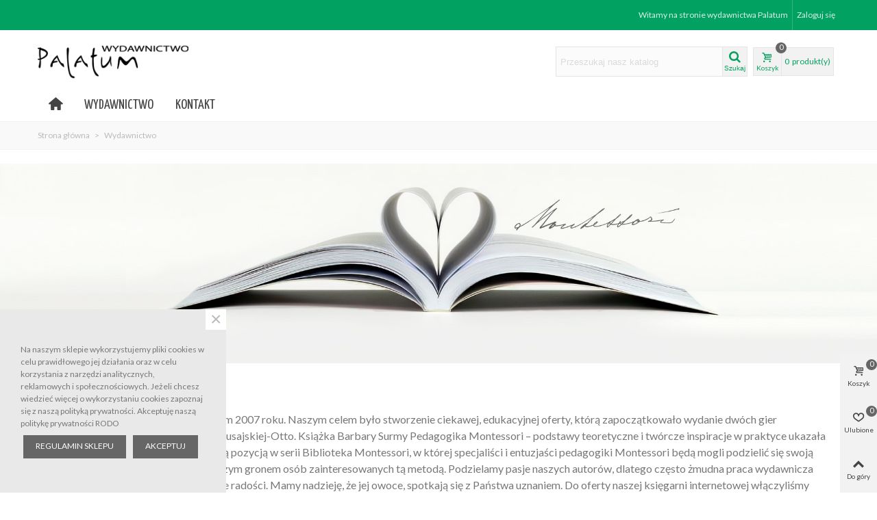

--- FILE ---
content_type: text/html; charset=utf-8
request_url: https://www.palatum.pl/palatum.pl/content/12-wydawnictwo
body_size: 12336
content:
<!doctype html>
<html lang="pl">

  <head>
	
	  
  <meta charset="utf-8">


  <meta http-equiv="x-ua-compatible" content="ie=edge">



  <title>Wydawnictwo</title>
  <meta name="description" content="">
  <meta name="keywords" content="">
      <meta name="robots" content="noindex">
      
                      <link rel="alternate" href="https://www.palatum.pl/palatum.pl/content/12-wydawnictwo" hreflang="pl">
            
  

<!--st begin -->

    <meta name="viewport" content="width=device-width, minimum-scale=0.25, maximum-scale=1.6, initial-scale=1.0" />

<!--st end -->

  <link rel="icon" type="image/vnd.microsoft.icon" href="/palatum.pl/img/favicon.ico?1605276070">
  <link rel="shortcut icon" type="image/x-icon" href="/palatum.pl/img/favicon.ico?1605276070">
  <!--st begin -->
              
<!--st end -->

    <link rel="stylesheet" href="https://www.palatum.pl/palatum.pl/themes/transformer/assets/css/theme.css" media="all">
  <link rel="stylesheet" href="https://fonts.googleapis.com/css?family=Lato|Yanone+Kaffeesatz|Vollkorn:regular" media="all">
  <link rel="stylesheet" href="https://www.palatum.pl/palatum.pl/themes/transformer/assets/css/responsive.css" media="all">
  <link rel="stylesheet" href="https://www.palatum.pl/palatum.pl/themes/transformer/assets/css/responsive-lg.css" media="all">
  <link rel="stylesheet" href="https://www.palatum.pl/palatum.pl/themes/transformer/assets/css/responsive-xl.css" media="all">
  <link rel="stylesheet" href="https://www.palatum.pl/palatum.pl/themes/transformer/assets/css/responsive-xl-max.css" media="all">
  <link rel="stylesheet" href="https://www.palatum.pl/palatum.pl/modules/stthemeeditor/views/css/animate.min.css" media="all">
  <link rel="stylesheet" href="https://www.palatum.pl/palatum.pl/modules/sthoverimage/views/css/style.css" media="all">
  <link rel="stylesheet" href="https://www.palatum.pl/palatum.pl/modules/stinstagram/views/css/stinstagram.css" media="all">
  <link rel="stylesheet" href="https://www.palatum.pl/palatum.pl/js/jquery/ui/themes/base/minified/jquery-ui.min.css" media="all">
  <link rel="stylesheet" href="https://www.palatum.pl/palatum.pl/js/jquery/ui/themes/base/minified/jquery.ui.theme.min.css" media="all">
  <link rel="stylesheet" href="https://www.palatum.pl/palatum.pl/js/jquery/plugins/fancybox/jquery.fancybox.css" media="all">
  <link rel="stylesheet" href="https://www.palatum.pl/palatum.pl/themes/transformer/assets/css/custom.css" media="all">



    <link href="https://www.palatum.pl/palatum.pl/modules/stthemeeditor/views/css/customer-s1.css?4925" rel="stylesheet" media="all" />
  


  

  <script type="text/javascript">
        var addtocart_animation = 0;
        var cart_ajax = true;
        var click_on_header_cart = 0;
        var hover_display_cp = 1;
        var prestashop = {"cart":{"products":[],"totals":{"total":{"type":"total","label":"Razem","amount":0,"value":"0,00\u00a0z\u0142"},"total_including_tax":{"type":"total","label":"Suma (brutto)","amount":0,"value":"0,00\u00a0z\u0142"},"total_excluding_tax":{"type":"total","label":"Suma (netto)","amount":0,"value":"0,00\u00a0z\u0142"}},"subtotals":{"products":{"type":"products","label":"Produkty","amount":0,"value":"0,00\u00a0z\u0142"},"discounts":null,"shipping":{"type":"shipping","label":"Wysy\u0142ka","amount":0,"value":"Za darmo!"},"tax":null},"products_count":0,"summary_string":"0 sztuk","vouchers":{"allowed":0,"added":[]},"discounts":[],"minimalPurchase":0,"minimalPurchaseRequired":""},"currency":{"name":"Z\u0142oty polski","iso_code":"PLN","iso_code_num":"985","sign":"z\u0142"},"customer":{"lastname":null,"firstname":null,"email":null,"birthday":null,"newsletter":null,"newsletter_date_add":null,"optin":null,"website":null,"company":null,"siret":null,"ape":null,"is_logged":false,"gender":{"type":null,"name":null},"addresses":[]},"language":{"name":"Polski (Polish)","iso_code":"pl","locale":"pl-PL","language_code":"pl","is_rtl":"0","date_format_lite":"Y-m-d","date_format_full":"Y-m-d H:i:s","id":1},"page":{"title":"","canonical":null,"meta":{"title":"Wydawnictwo","description":"","keywords":"","robots":"noindex"},"page_name":"cms","body_classes":{"lang-pl":true,"lang-rtl":false,"country-PL":true,"currency-PLN":true,"layout-full-width":true,"page-cms":true,"tax-display-enabled":true,"cms-id-12":true},"admin_notifications":[]},"shop":{"name":"Wydawnictwo Palatum","logo":"\/palatum.pl\/img\/palatum-logo-1605276070.jpg","stores_icon":"\/palatum.pl\/img\/logo_stores.png","favicon":"\/palatum.pl\/img\/favicon.ico"},"urls":{"base_url":"https:\/\/www.palatum.pl\/palatum.pl\/","current_url":"https:\/\/www.palatum.pl\/palatum.pl\/content\/12-wydawnictwo","shop_domain_url":"https:\/\/www.palatum.pl","img_ps_url":"https:\/\/www.palatum.pl\/palatum.pl\/img\/","img_cat_url":"https:\/\/www.palatum.pl\/palatum.pl\/img\/c\/","img_lang_url":"https:\/\/www.palatum.pl\/palatum.pl\/img\/l\/","img_prod_url":"https:\/\/www.palatum.pl\/palatum.pl\/img\/p\/","img_manu_url":"https:\/\/www.palatum.pl\/palatum.pl\/img\/m\/","img_sup_url":"https:\/\/www.palatum.pl\/palatum.pl\/img\/su\/","img_ship_url":"https:\/\/www.palatum.pl\/palatum.pl\/img\/s\/","img_store_url":"https:\/\/www.palatum.pl\/palatum.pl\/img\/st\/","img_col_url":"https:\/\/www.palatum.pl\/palatum.pl\/img\/co\/","img_url":"https:\/\/www.palatum.pl\/palatum.pl\/themes\/transformer\/assets\/img\/","css_url":"https:\/\/www.palatum.pl\/palatum.pl\/themes\/transformer\/assets\/css\/","js_url":"https:\/\/www.palatum.pl\/palatum.pl\/themes\/transformer\/assets\/js\/","pic_url":"https:\/\/www.palatum.pl\/palatum.pl\/upload\/","pages":{"address":"https:\/\/www.palatum.pl\/palatum.pl\/adres","addresses":"https:\/\/www.palatum.pl\/palatum.pl\/adresy","authentication":"https:\/\/www.palatum.pl\/palatum.pl\/logowanie","cart":"https:\/\/www.palatum.pl\/palatum.pl\/koszyk","category":"https:\/\/www.palatum.pl\/palatum.pl\/index.php?controller=category","cms":"https:\/\/www.palatum.pl\/palatum.pl\/index.php?controller=cms","contact":"https:\/\/www.palatum.pl\/palatum.pl\/kontakt","discount":"https:\/\/www.palatum.pl\/palatum.pl\/rabaty","guest_tracking":"https:\/\/www.palatum.pl\/palatum.pl\/sledzenie-zamowien-gosci","history":"https:\/\/www.palatum.pl\/palatum.pl\/historia-zamowien","identity":"https:\/\/www.palatum.pl\/palatum.pl\/dane-osobiste","index":"https:\/\/www.palatum.pl\/palatum.pl\/","my_account":"https:\/\/www.palatum.pl\/palatum.pl\/moje-konto","order_confirmation":"https:\/\/www.palatum.pl\/palatum.pl\/potwierdzenie-zamowienia","order_detail":"https:\/\/www.palatum.pl\/palatum.pl\/index.php?controller=order-detail","order_follow":"https:\/\/www.palatum.pl\/palatum.pl\/sledzenie-zamowienia","order":"https:\/\/www.palatum.pl\/palatum.pl\/zam\u00f3wienie","order_return":"https:\/\/www.palatum.pl\/palatum.pl\/index.php?controller=order-return","order_slip":"https:\/\/www.palatum.pl\/palatum.pl\/potwierdzenie-zwrotu","pagenotfound":"https:\/\/www.palatum.pl\/palatum.pl\/nie-znaleziono-strony","password":"https:\/\/www.palatum.pl\/palatum.pl\/odzyskiwanie-hasla","pdf_invoice":"https:\/\/www.palatum.pl\/palatum.pl\/index.php?controller=pdf-invoice","pdf_order_return":"https:\/\/www.palatum.pl\/palatum.pl\/index.php?controller=pdf-order-return","pdf_order_slip":"https:\/\/www.palatum.pl\/palatum.pl\/index.php?controller=pdf-order-slip","prices_drop":"https:\/\/www.palatum.pl\/palatum.pl\/promocje","product":"https:\/\/www.palatum.pl\/palatum.pl\/index.php?controller=product","search":"https:\/\/www.palatum.pl\/palatum.pl\/szukaj","sitemap":"https:\/\/www.palatum.pl\/palatum.pl\/Mapa strony","stores":"https:\/\/www.palatum.pl\/palatum.pl\/nasze-sklepy","supplier":"https:\/\/www.palatum.pl\/palatum.pl\/dostawcy","register":"https:\/\/www.palatum.pl\/palatum.pl\/logowanie?create_account=1","order_login":"https:\/\/www.palatum.pl\/palatum.pl\/zam\u00f3wienie?login=1"},"alternative_langs":{"pl":"https:\/\/www.palatum.pl\/palatum.pl\/content\/12-wydawnictwo"},"theme_assets":"\/palatum.pl\/themes\/transformer\/assets\/","actions":{"logout":"https:\/\/www.palatum.pl\/palatum.pl\/?mylogout="},"no_picture_image":{"bySize":{"cart_default":{"url":"https:\/\/www.palatum.pl\/palatum.pl\/img\/p\/pl-default-cart_default.jpg","width":70,"height":80},"small_default":{"url":"https:\/\/www.palatum.pl\/palatum.pl\/img\/p\/pl-default-small_default.jpg","width":105,"height":120},"cart_default_2x":{"url":"https:\/\/www.palatum.pl\/palatum.pl\/img\/p\/pl-default-cart_default_2x.jpg","width":140,"height":160},"small_default_2x":{"url":"https:\/\/www.palatum.pl\/palatum.pl\/img\/p\/pl-default-small_default_2x.jpg","width":210,"height":240},"home_default":{"url":"https:\/\/www.palatum.pl\/palatum.pl\/img\/p\/pl-default-home_default.jpg","width":280,"height":320},"medium_default":{"url":"https:\/\/www.palatum.pl\/palatum.pl\/img\/p\/pl-default-medium_default.jpg","width":370,"height":423},"home_default_2x":{"url":"https:\/\/www.palatum.pl\/palatum.pl\/img\/p\/pl-default-home_default_2x.jpg","width":560,"height":640},"large_default":{"url":"https:\/\/www.palatum.pl\/palatum.pl\/img\/p\/pl-default-large_default.jpg","width":700,"height":800},"medium_default_2x":{"url":"https:\/\/www.palatum.pl\/palatum.pl\/img\/p\/pl-default-medium_default_2x.jpg","width":740,"height":846},"superlarge_default":{"url":"https:\/\/www.palatum.pl\/palatum.pl\/img\/p\/pl-default-superlarge_default.jpg","width":1200,"height":1372},"superlarge_default_2x":{"url":"https:\/\/www.palatum.pl\/palatum.pl\/img\/p\/pl-default-superlarge_default_2x.jpg","width":1200,"height":1372},"large_default_2x":{"url":"https:\/\/www.palatum.pl\/palatum.pl\/img\/p\/pl-default-large_default_2x.jpg","width":1200,"height":1372}},"small":{"url":"https:\/\/www.palatum.pl\/palatum.pl\/img\/p\/pl-default-cart_default.jpg","width":70,"height":80},"medium":{"url":"https:\/\/www.palatum.pl\/palatum.pl\/img\/p\/pl-default-home_default_2x.jpg","width":560,"height":640},"large":{"url":"https:\/\/www.palatum.pl\/palatum.pl\/img\/p\/pl-default-large_default_2x.jpg","width":1200,"height":1372},"legend":""}},"configuration":{"display_taxes_label":true,"display_prices_tax_incl":true,"is_catalog":false,"show_prices":true,"opt_in":{"partner":false},"quantity_discount":{"type":"discount","label":"Rabat"},"voucher_enabled":0,"return_enabled":0},"field_required":[],"breadcrumb":{"links":[{"title":"Strona g\u0142\u00f3wna","url":"https:\/\/www.palatum.pl\/palatum.pl\/"},{"title":"Wydawnictwo","url":"https:\/\/www.palatum.pl\/palatum.pl\/content\/12-wydawnictwo"}],"count":2},"link":{"protocol_link":"https:\/\/","protocol_content":"https:\/\/"},"time":1769253974,"static_token":"7ca8c4b43ccee97c299f394ced7e2070","token":"f1e99839833bdaa18e9a04e3e4c00a01"};
        var quick_search_as = true;
        var quick_search_as_min = 1;
        var quick_search_as_size = 6;
        var st_maximum_already_message = "Masz ju\u017c maksymaln\u0105 dost\u0119pn\u0105 ilo\u015b\u0107 tego produktu.";
        var st_myloved_url = "https:\/\/www.palatum.pl\/palatum.pl\/module\/stlovedproduct\/myloved";
        var st_refresh_url = "\/\/www.palatum.pl\/palatum.pl\/module\/stshoppingcart\/ajax";
        var stblogcomments_moderate = 1;
        var stlove_bos = [];
        var stlove_pros = [];
        var stmywishlist_url = "https:\/\/www.palatum.pl\/palatum.pl\/module\/stwishlist\/mywishlist";
        var sttheme = {"cookie_domain":"www.palatum.pl","cookie_path":"\/palatum.pl\/","drop_down":0,"is_rtl":0,"is_mobile_device":false,"gallery_image_type":"medium_default","thumb_image_type":"cart_default","responsive":"1","responsive_max":"1","product_view_swither":"1","infinite_scroll":"0","cate_pro_lazy":"1","sticky_column":"","filter_position":"","sticky_option":"3","product_thumbnails":"0","enable_zoom":"2","enable_thickbox":"1","retina":"0","sticky_mobile_header":"2","sticky_mobile_header_height":"0","use_mobile_header":"1","pro_image_column_md":"4","submemus_animation":0,"pro_quantity_input":"2","popup_vertical_fit":"0","pro_tm_slider":"0","pro_tm_slider_cate":"0","buy_now":"0","lazyload_main_gallery":"0","product_views":"0"};
        var stwish_pros = [];
      </script>

<!--st end -->

  <!-- emarketing start -->



<!-- emarketing end --><style>#st_header .search_widget_block{width:280px;}#st_header .search_widget_text, #st_header .search_widget_btn{height:42px;}#st_header .search_widget_btn{line-height:40px;}#st_header .search_widget_text{background:#FBFBFB;}#st_header .search_widget_form_inner.input-group-with-border{border-color:#E5E5E5;}#st_header .search_widget_btn.btn{border-color:#E5E5E5;}#st_header .search_widget_btn{color:#06a161;}#st_header .search_widget_btn:hover{color:#ffffff;}#st_header .search_widget_btn{background:#f2f2f2;}#st_header .search_widget_btn:hover{background:#06a161;}</style>
<style>.top_bar_item .cart_icon_item{height:42px;line-height:40px;}.top_bar_item.shopping_cart_style_0 .ajax_cart_bag{min-width:42px;}.top_bar_item .cart_icon_item{color:#06a161;}.top_bar_item.shopping_cart_style_0:hover .ajax_cart_bag{color:#ffffff;}.top_bar_item.shopping_cart_style_2:hover .cart_icon_item, .top_bar_item.shopping_cart_style_3:hover .cart_icon_item{color:#ffffff;}.top_bar_item .cart_icon_item{background:#f2f2f2;}.top_bar_item.shopping_cart_style_0:hover .ajax_cart_bag{background:#06a161;}.top_bar_item.shopping_cart_style_2:hover .cart_icon_item, .top_bar_item.shopping_cart_style_3:hover .cart_icon_item{background:#06a161;}.top_bar_item.shopping_cart_style_0 .ajax_cart_bag.cart_icon_item{border-color:#e5e5e5;}</style>
<style>#st_swiper_1 .swiper-pagination-bullet-active, #st_swiper_1 .swiper-pagination-progress .swiper-pagination-progressbar{background-color:#ffffff;}#st_swiper_1 .swiper-pagination-st-round .swiper-pagination-bullet.swiper-pagination-bullet-active{background-color:#ffffff;border-color:#ffffff;}#st_swiper_1 .swiper-pagination-st-round .swiper-pagination-bullet.swiper-pagination-bullet-active span{background-color:#ffffff;}</style>
<style>#steasy_column_2{padding-top: 0px;}#steasy_column_2{padding-bottom: 0px;}#steasy_column_4{padding-top: 0px;}#steasy_column_4{padding-bottom: 0px;}#steasy_element_4 .easy_icon_with_text_2_4 .easy_icon{font-size: 14px;}#steasy_element_4 .easy_icon_with_text_2_4 .easy_icon{margin-bottom: 0px;}#steasy_element_4 .easy_icon_with_text_2_4 .easy_header{color: #666666;}#steasy_element_4 .easy_icon_with_text_2_4 .easy_header{font-size: 12px;}#steasy_element_4 .easy_icon_with_text_2_4 .easy_header{padding-bottom: 0px;}#steasy_element_4 .easy_icon_with_text_2_4 .easy_header{font-weight:700;}#steasy_element_4 .easy_icon_with_text_2_4 .easy_text{color: #999999;}#steasy_element_5 .easy_icon_with_text_2_4 .easy_icon{font-size: 14px;}#steasy_element_5 .easy_icon_with_text_2_4 .easy_icon{margin-bottom: 0px;}#steasy_element_5 .easy_icon_with_text_2_4 .easy_header{color: #666666;}#steasy_element_5 .easy_icon_with_text_2_4 .easy_header{font-size: 12px;}#steasy_element_5 .easy_icon_with_text_2_4 .easy_header{padding-bottom: 0px;}#steasy_element_5 .easy_icon_with_text_2_4 .easy_header{font-weight:700;}#steasy_element_5 .easy_icon_with_text_2_4 .easy_text{color: #999999;}#steasy_element_6 .easy_icon_with_text_2_4 .easy_icon{font-size: 14px;}#steasy_element_6 .easy_icon_with_text_2_4 .easy_icon{margin-bottom: 0px;}#steasy_element_6 .easy_icon_with_text_2_4 .easy_header{color: #666666;}#steasy_element_6 .easy_icon_with_text_2_4 .easy_header{font-size: 12px;}#steasy_element_6 .easy_icon_with_text_2_4 .easy_header{padding-bottom: 0px;}#steasy_element_6 .easy_icon_with_text_2_4 .easy_header{font-weight:700;}#steasy_element_6 .easy_icon_with_text_2_4 .easy_text{color: #999999;}#steasy_element_7 .easy_icon_with_text_2_4 .easy_icon{font-size: 14px;}#steasy_element_7 .easy_icon_with_text_2_4 .easy_icon{margin-bottom: 0px;}#steasy_element_7 .easy_icon_with_text_2_4 .easy_header{color: #666666;}#steasy_element_7 .easy_icon_with_text_2_4 .easy_header{font-size: 12px;}#steasy_element_7 .easy_icon_with_text_2_4 .easy_header{padding-bottom: 0px;}#steasy_element_7 .easy_icon_with_text_2_4 .easy_header{font-weight:700;}#steasy_element_7 .easy_icon_with_text_2_4 .easy_text{color: #999999;}#steasy_column_5{padding-top: 0px;}#steasy_column_5{padding-bottom: 0px;}#steasy_column_6{padding-top: 0px;}#steasy_column_6{padding-bottom: 0px;}#steasy_column_6 .stsocial_2_1 li,#steasy_column_6 .stsocial_2_2 li,#steasy_column_6 .stsocial_2_3 li{padding-bottom: 16px;}#steasy_column_6 .stsocial_1_1 li,#steasy_column_6 .stsocial_1_2 li,#steasy_column_6 .stsocial_1_3 li{padding-right: 16px;}#steasy_column_6 .stsocial_list a .social_wrap{font-size: 18px;}#steasy_column_14{padding-top: 0px;}#steasy_column_14{padding-bottom: 0px;}#steasy_column_15{padding-top: 0px;}#steasy_column_15{padding-bottom: 0px;}#steasy_column_16{padding-top: 0px;}#steasy_column_16{padding-bottom: 0px;}#steasy_column_17{padding-top: 0px;}#steasy_column_17{padding-bottom: 0px;}#easycontent_13 {padding-top:100px;}#easycontent_13 {padding-bottom:100px;}</style>
<style>.st_banner_block_1 .st_image_layered_description, a.st_banner_block_1 , .st_banner_block_1 .st_image_layered_description a{color:#ffffff;} .st_banner_block_1 .separater{border-color:#ffffff;}.st_banner_block_2 .st_image_layered_description, a.st_banner_block_2 , .st_banner_block_2 .st_image_layered_description a{color:#ffffff;} .st_banner_block_2 .separater{border-color:#ffffff;}.st_banner_block_3 .st_image_layered_description, a.st_banner_block_3 , .st_banner_block_3 .st_image_layered_description a{color:#ffffff;} .st_banner_block_3 .separater{border-color:#ffffff;}</style>
<style>.stfeaturedslider_container .product_list.grid .product_list_item{padding-left:8px;padding-right:8px;}.stfeaturedslider_container .product_list.grid{margin-left:-8px;margin-right:-8px;}</style>
<style>.sthomenew_container .product_list.grid .product_list_item{padding-left:8px;padding-right:8px;}.sthomenew_container .product_list.grid{margin-left:-8px;margin-right:-8px;}</style>
<style>.blog_content, .blog_short_content{font-size:1.25em;}.page_heading.blog_heading{font-size:1.8333em;}.block_blog .s_title_block{font-size: 16px;}.is_blog .title_style_0 .flex_child,.is_blog .title_style_2 .flex_child,.is_blog .title_style_3 .flex_child{background-image: none;}.products_sldier_swiper .block_blog .pro_outer_box:hover .pro_second_box,.product_list.grid .block_blog .pro_outer_box:hover .pro_second_box{ background-color: #ffffff; }</style>
<style>.countdown_timer.countdown_style_0 div{padding-top:11px;padding-bottom:11px;}.countdown_timer.countdown_style_0 div span{height:22px;line-height:22px;}.countdown_timer.countdown_style_0 div{border-right:none;}.countdown_name{display:none;}</style>
<script>
//<![CDATA[

var s_countdown_all = 0;
var s_countdown_id_products = []; 
var s_countdown_style = 0; 
var s_countdown_lang = new Array();
s_countdown_lang['day'] = "dzień";
s_countdown_lang['days'] = "dni";
s_countdown_lang['hrs'] = "h";
s_countdown_lang['min'] = "min";
s_countdown_lang['sec'] = "sec";

//]]>
</script>
<script>
//<![CDATA[
var ins_follow = "Śledź";
var ins_posts = "Post";
var ins_followers = "Obserwujący";
var ins_following = "Obserwowane";
var stinstagram_view_in_ins = "Zobacz na Instagramie";
var stinstagram_view_larger = "Kliknij, aby powiększyć";
var st_timeago_suffixAgo= "temu";
var st_timeago_suffixFromNow= "od teraz";
var st_timeago_inPast= "od tego momentu";
var st_timeago_seconds= "mniej niż minutę";
var st_timeago_minute= "około minuty";
var st_timeago_minutes= "#d minuty";
var st_timeago_hour= "około godziny";
var st_timeago_hours= "około #d godzin";
var st_timeago_day= "dziennie";
var st_timeago_days= "#d dni";
var st_timeago_month= "około miesiąca";
var st_timeago_months= "#d miesięcy";
var st_timeago_year= "około roku";
var st_timeago_years= "#d lata";
var st_timeago_years= "#d lata";
var ins_previous= "Poprzedni";
var ins_next= "Następny";

var instagram_block_array={'profile':[],'feed':[]};

//]]>
</script><style>.add_to_love.st_added, .add_to_love.st_added:hover{color:#00ff00;}.love_product .btn_text{margin-right:4px;}</style>
<style>#st_notification_1{max-width:330px;}#st_notification_1 {padding-top:50px;padding-bottom:50px;}#st_notification_1 {padding-left:30px;padding-right:30px;}#st_notification_1 {background-image:url(https://www.palatum.pl/palatum.pl/modules/stnotification/views/img/demo1cookiesbg.jpg);background-repeat: no-repeat; background-size: cover; background-position: center top;}#st_notification_1{-webkit-box-shadow: 0px 0px 0px rgba(0,0,0,0.00); -moz-box-shadow: 0px 0px 0px rgba(0,0,0,0.00); box-shadow: 0px 0px 0px rgba(0,0,0,0.00); }</style>
<style> .breadcrumb_spacing{height:20px;} #page_banner_container_1 .breadcrumb_nav, #page_banner_container_1 .breadcrumb_nav a{color: #bbbbbb;} #page_banner_container_1 .style_content, #page_banner_container_1 .style_content a{color: #bbbbbb;} #page_banner_container_1 .breadcrumb_nav a{color: #bbbbbb;} #page_banner_container_1 .style_content a{color: #bbbbbb;} #page_banner_container_1 .breadcrumb_nav a:hover{color: #06a161;} #page_banner_container_1 .style_content a:hover{color: #06a161;} #page_banner_container_1 {background-color: #F9F9F9;} #page_banner_container_1 {border-color: #F3F3F3;} #page_banner_container_1 {border-top-width: 1px;} #page_banner_container_1 {border-bottom-width: 1px;} #page_banner_container_1 {padding-top: 11px;} #page_banner_container_1 {padding-bottom: 11px;} #page_banner_container_1 {margin-top:5px;}</style>
<style>#side_products_cart{right: 0; left: auto; border-left-width: 4px;border-right-width: 0;}.is_rtl #side_products_cart{left: 0; right: auto;border-left-width:0;border-right-width: 4px;}#side_products_cart .st-menu-header .close_right_side{left: 4px; right: auto;}.is_rtl #side_products_cart .st-menu-header .close_right_side{left: auto; right: 4px;}#side_loved{right: 0; left: auto; border-left-width: 4px;border-right-width: 0;}.is_rtl #side_loved{left: 0; right: auto;border-left-width:0;border-right-width: 4px;}#side_loved .st-menu-header .close_right_side{left: 4px; right: auto;}.is_rtl #side_loved .st-menu-header .close_right_side{left: auto; right: 4px;}#side_mobile_nav{right: 0; left: auto; border-left-width: 4px;border-right-width: 0;}.is_rtl #side_mobile_nav{left: 0; right: auto;border-left-width:0;border-right-width: 4px;}#side_mobile_nav .st-menu-header .close_right_side{left: 4px; right: auto;}.is_rtl #side_mobile_nav .st-menu-header .close_right_side{left: auto; right: 4px;}#side_stmobilemenu{right: auto; left: 0; border-left-width: 0;border-right-width: 4px;}.is_rtl #side_stmobilemenu{left: auto; right: 0;border-left-width:4px;border-right-width: 0;}#side_stmobilemenu .st-menu-header .close_right_side{left: auto; right: 4px;}.is_rtl #side_stmobilemenu .st-menu-header .close_right_side{left: 4px; right: auto;}#rightbar{-webkit-flex-grow: 3; -moz-flex-grow: 3; flex-grow: 3; -ms-flex-positive: 3;}#leftbar{-webkit-flex-grow: 0; -moz-flex-grow: 0; flex-grow: 0; -ms-flex-positive: 0;}#rightbar{top:auto; bottom:0%;}#leftbar{top:auto; bottom:0%;}</style>
<style>.st_sticker_1{color:#ffffff;}.st_sticker_1{background:rgba(6,161,97,1);}.st_sticker_1{background:rgba(6,161,97,1);}.pro_first_box .st_sticker_1.flag_1:before, .pro_first_box .st_sticker_1.flag_2:before{border-top-color:#06a161;border-bottom-color:#06a161;}.st_sticker_1{border-width:0px;}.st_sticker_1{height:20px;line-height:20px;}.pro_first_box .st_sticker_1.flag_1:before, .pro_first_box .st_sticker_1.flag_2:before{height:20px;width:10px;border-width:10px;}.pro_first_box .st_sticker_1.flag_1:before, .pro_first_box .st_sticker_1.flag_2:before{top:-0px;}.pro_first_box .st_sticker_1.flag_1:before{right:-10px;}.pro_first_box .st_sticker_1.flag_2:before{left:-10px;}.st_sticker_1{font-weight:normal;}.st_sticker_1{left:0px;}.st_sticker_1{top:20px;}.st_sticker_2{color:#ffffff;}.st_sticker_2{background:rgba(255,138,0,1);}.st_sticker_2{background:rgba(255,138,0,1);}.pro_first_box .st_sticker_2.flag_1:before, .pro_first_box .st_sticker_2.flag_2:before{border-top-color:#FF8A00;border-bottom-color:#FF8A00;}.st_sticker_2{border-width:0px;}.st_sticker_2{height:20px;line-height:20px;}.pro_first_box .st_sticker_2.flag_1:before, .pro_first_box .st_sticker_2.flag_2:before{height:20px;width:10px;border-width:10px;}.pro_first_box .st_sticker_2.flag_1:before, .pro_first_box .st_sticker_2.flag_2:before{top:-0px;}.pro_first_box .st_sticker_2.flag_1:before{right:-10px;}.pro_first_box .st_sticker_2.flag_2:before{left:-10px;}.st_sticker_2{right:0px;}.st_sticker_2{top:20px;}.st_sticker_4{border-color:#999999;}.st_sticker_4{border-width:2px;}.pro_first_box .st_sticker_4.flag_1:before, .pro_first_box .st_sticker_4.flag_2:before{top:-2px;}.pro_first_box .st_sticker_4.flag_1:before{right:-13px;}.pro_first_box .st_sticker_4.flag_2:before{left:-13px;}</style>


	
  </head>
  <body id="cms" class="cms lang-pl country-pl currency-pln layout-full-width page-cms tax-display-enabled cms-id-12   lang_pl  dropdown_menu_event_0 
   desktop_device  slide_lr_column     	 hide-left-column hide-right-column 
  ">	
      
    
	<div id="st-container" class="st-container st-effect-0">
	  <div class="st-pusher">
		<div class="st-content"><!-- this is the wrapper for the content -->
		  <div class="st-content-inner">
	<!-- off-canvas-end -->

	<main id="body_wrapper">
	  	  
			  
	  <div class="header-container  ">
	  <header id="st_header" class="animated fast">
		
		  
    

  <section id="mobile_bar" class="animated fast">
    <div class="container">
      <div id="mobile_bar_top" class="flex_container">
                  <div id="mobile_bar_left">
            <div class="flex_container">
            	                	<a id="rightbar_4"  href="javascript:;" class="mobile_bar_tri  menu_mobile_bar_tri mobile_bar_item  " data-name="side_stmobilemenu" data-direction="open_bar_left" rel="nofollow" title="Menu">
	    <i class="fto-menu fs_xl"></i>
	    <span class="mobile_bar_tri_text">Menu</span>
	</a>

            </div>
          </div>
          <div id="mobile_bar_center" class="flex_child">
            <div class="flex_container  flex_center ">            	                            <a class="mobile_logo" href="https://www.palatum.pl/palatum.pl/" title="Wydawnictwo Palatum">
              <img class="logo" src="https://www.palatum.pl/palatum.pl/upload//stthemeeditor/5fd8b6a7d10cb54d1b23e2002959e756.png"  alt="Wydawnictwo Palatum" width="250" height="59"/>
            </a>
        
              	              
            </div>
          </div>
          <div id="mobile_bar_right">
            <div class="flex_container">	<a id="rightbar_5"  href="javascript:;" class="mobile_bar_tri  customer_mobile_bar_tri mobile_bar_item " data-name="side_mobile_nav" data-direction="open_bar_right" href="javascript:;" rel="nofollow" title="Ustawienia">
	    <i class="fto-ellipsis fs_xl"></i>
	    <span class="mobile_bar_tri_text">Ustawienia</span>
	</a>
</div>
          </div>
      </div>
      <div id="mobile_bar_bottom" class="flex_container">
        
      </div>
    </div>
  </section>


            <div id="top_bar" class="nav_bar horizontal-s-fullheight " >
      <div class="wide_container">
        <div id="top_bar_container" class="container">
          <div id="top_bar_row" class="flex_container">
            <nav id="nav_left" class="flex_float_left"><div class="flex_box"></div></nav>
            <nav id="nav_center" class="flex_float_center"><div class="flex_box"></div></nav>
            <nav id="nav_right" class="flex_float_right"><div class="flex_box">		<span class="welcome top_bar_item  hidden_extra_small "><span class="header_item">Witamy na stronie wydawnictwa Palatum</span></span>				<a class="login top_bar_item" href="https://www.palatum.pl/palatum.pl/moje-konto" rel="nofollow" title="Zaloguj się do konta klienta"><span class="header_item"><span class="header_v_align_m">Zaloguj się</span></span></a>
		<!-- Block stlinkgroups top module -->
<!-- /Block stlinkgroups top module --></div></nav>
          </div>
        </div>          
      </div>
    </div>
  

  <div id="header_primary" class="">
    <div class="wide_container">
      <div id="header_primary_container" class="container">
        <div id="header_primary_row" class="flex_container  logo_left ">
                                  <div id="header_left" class="">
            <div class="flex_container header_box  flex_left ">
                                        <div class="logo_box">
          <div class="slogan_horizon">
            <a class="shop_logo" href="https://www.palatum.pl/palatum.pl/" title="Wydawnictwo Palatum">
                <img class="logo" src="/palatum.pl/img/palatum-logo-1605276070.jpg"  alt="Wydawnictwo Palatum" width="100" height="28"/>
            </a>
                      </div>
                  </div>
        
                                        </div>
          </div>
            <div id="header_center" class="">
              <div class="flex_container header_box  flex_center ">
                                          </div>
            </div>
          <div id="header_right" class="">
            <div id="header_right_top" class="flex_container header_box  flex_right ">
                <div class="search_widget_block search_widget_3">
<div class="search_widget" data-search-controller-url="//www.palatum.pl/palatum.pl/szukaj">
	<form method="get" action="//www.palatum.pl/palatum.pl/szukaj" class="search_widget_form">
		<input type="hidden" name="controller" value="search">
		<div class="search_widget_form_inner input-group round_item js-parent-focus input-group-with-border">
	      <input type="text" class="form-control search_widget_text js-child-focus" name="s" value="" placeholder="Przeszukaj nasz katalog">
	      <span class="input-group-btn">
	        <button class="btn btn-search btn-spin search_widget_btn link_color icon_btn" type="submit"><i class="fto-search-1"></i><span class="icon_text">Szukaj</span></button>
	      </span>
	    </div>

	</form>
	<div class="search_results  search_show_img  search_show_name  search_show_price "></div>
	<a href="javascript:;" title="Więcej produktów." rel="nofollow" class="display_none search_more_products go">Kliknij po więcej produktów.</a>
	<div class="display_none search_no_products">Nie znaleziono produktów.</div>
</div>
</div>
<div class="blockcart dropdown_wrap top_bar_item shopping_cart_style_0 clearfix" data-refresh-url="//www.palatum.pl/palatum.pl/module/stshoppingcart/ajax"><a href="//www.palatum.pl/palatum.pl/koszyk?action=show" title="Zobacz mój koszyk" rel="nofollow" class="st_shopping_cart dropdown_tri header_item " data-name="side_products_cart" data-direction="open_bar_right"><div class="flex_container"><div class="ajax_cart_bag cart_icon_item"><i class="fto-glyph icon_btn"></i><span class="icon_text">Koszyk</span><span class="ajax_cart_quantity amount_circle ">0</span></div><span class="ajax_cart_quantity cart_icon_item">0</span><span class="ajax_cart_product_txt cart_icon_item">produkt(y)</span></div></a><div class="dropdown_list cart_body  no_show_empty "><div class="dropdown_box">      <div class="shoppingcart-list">
              <div class="cart_empty">Twój koszyk jest pusty.</div>
            </div></div></div></div>
            </div>
                      </div>
        </div>
      </div>
    </div>
  </div>
  


                <section id="top_extra" class="main_menu_has_widgets_0">
            <div class="st_mega_menu_container animated fast">
      <div class="container">
        <div id="top_extra_container" class="flex_container ">
            	<nav id="st_mega_menu_wrap" class="">
		<ul class="st_mega_menu clearfix mu_level_0">
								<li id="st_menu_1" class="ml_level_0 m_alignment_0">
			<a id="st_ma_1" href="https://www.palatum.pl/palatum.pl/" class="ma_level_0 ma_icon" title=""><i class="fto-home"></i></a>
					</li>
									<li id="st_menu_6" class="ml_level_0 m_alignment_0">
			<a id="st_ma_6" href="https://www.palatum.pl/palatum.pl/content/12-wydawnictwo" class="ma_level_0" title="Wydawnictwo">wydawnictwo</a>
					</li>
									<li id="st_menu_11" class="ml_level_0 m_alignment_0">
			<a id="st_ma_11" href="https://www.palatum.pl/palatum.pl/kontakt" class="ma_level_0" title="Skontaktuj się z nami">Kontakt</a>
					</li>
			</ul>	</nav>
                    </div>
      </div>
      </div>
       
  </section>
  		
	  </header>
	  </div>
	  
		<div id="page_banner_container_1" class="breadcrumb_wrapper " >
  <div class="container"><div class="row">
        <div class="col-12  text-1 ">
                                                    <nav data-depth="2" class="breadcrumb_nav">
            <ul itemscope itemtype="http://schema.org/BreadcrumbList">
                              <li itemprop="itemListElement" itemscope itemtype="http://schema.org/ListItem">
                  <a itemprop="item" href="https://www.palatum.pl/palatum.pl/" class="text_color" title="Strona główna">
                    <span itemprop="name">Strona główna</span>
                  </a>
                  <meta itemprop="position" content="1">
                </li>
                <li class="navigation-pipe">&gt;</li>                              <li itemprop="itemListElement" itemscope itemtype="http://schema.org/ListItem">
                  <a itemprop="item" href="https://www.palatum.pl/palatum.pl/content/12-wydawnictwo" class="text_color" title="Wydawnictwo">
                    <span itemprop="name">Wydawnictwo</span>
                  </a>
                  <meta itemprop="position" content="2">
                </li>
                                          </ul>
          </nav>
                  </div>
  </div></div>
</div>

		<div class="breadcrumb_spacing"></div>	  
	  
		<aside id="notifications">
  <div class="container">
    
    
    
      </div>
</aside>
	  

	  
		  <!-- MODULE st swiper -->
                        <div id="swiper_container_out_1" class="swiper_container_out_1 swiper_wraper_out full_container  block">            <div id="swiper_container_1" class="swiper_container_1 swiper_wraper st_swiper_0  swiper_images_slider   lazy_swiper ">
                <!-- MODULE stswiper -->
            <div id="st_swiper_1" class="st_swiper_1 swiper-container ">
            <div class="swiper-wrapper"> 
                            <div class="swiper-slide" >
    <div id="st_swiper_block_1" class="st_swiper_block_1 st_swiper_block" >
<picture>
<!--[if IE 9]><video style="display: none;"><![endif]-->
            <!--[if IE 9]></video><![endif]-->
<img class="st_swiper_image  swiper-lazy " data-src="https://www.palatum.pl/palatum.pl/upload/stswiper/ksiazka-palatum-montessori.jpg" alt="" width="2000" height="456" />
</picture>
    </div>
</div>                        </div>
            		    		            </div>
        <script type="text/javascript">
//<![CDATA[
        
        if(typeof(swiper_options) ==='undefined')
        var swiper_options = [];
        
        
        swiper_options.push({
            
                                    speed: 400,
            autoplayDisableOnInteraction: false,
            loop: true,
            lazyLoading: true,
                        lazyLoadingOnTransitionStart: true,
            lazyLoadingInPrevNext: true,
            lazyLoadingInPrevNextAmount: 1,
                        grabCursor: false,
            autoHeight : false,
                        
            
            // else template 0,1,2

                        slidesPerView : 1,
            //end transition
            
            // end tempalte
            
            watchSlidesProgress: true,
            watchSlidesVisibility: true,
            onInit: function(swiper){
                
                                                
                //onSlideChanges run first
                if($(swiper.slides).length==$(swiper.slides).filter('.swiper-slide-visible').length)//do this only when the number of items is the same as visible items.
                {
                    var style_content = $(swiper.slides).find('.style_content').addClass('curr_swiper');

                    $.each(style_content, function(){
                        if($(this).data('animate')){
                            if($(this).find('.layered_content').length)
                                $(this).find('.layered_content').addClass('animated '+$(this).data('animate'));
                            else
                                $(this).addClass('animated '+$(this).data('animate'));
                        }
                    });
                }
                else if($(swiper.slides).filter('.swiper-slide-visible').length){
                    var visible_slides = $(swiper.slides).filter('.swiper-slide-visible');
                    $.each(visible_slides, function(){
                        var style_content = $(this).find('.style_content');
                        if(!style_content.hasClass('curr_swiper'))
                        {
                            style_content.addClass('curr_swiper');
                            if(style_content.data('animate')){
                                if(style_content.find('.layered_content').length)
                                    style_content.find('.layered_content').addClass('animated '+style_content.data('animate'));
                                else
                                    style_content.addClass('animated '+style_content.data('animate'));
                            }
                        }
                    });
                }
                
                                
            },
            
                        
            onSlideChangeStart: function(swiper){
                if($(swiper.slides).filter('.swiper-slide-visible').length>0)
                {
                    $.each(swiper.slides, function(){
                        if(!$(this).hasClass('swiper-slide-visible'))
                        {
                            var style_content = $(this).find('.style_content').removeClass('curr_swiper');
                            style_content.removeClass('animated '+style_content.data('animate'));
                            style_content.find('.layered_content').removeClass('animated '+style_content.data('animate'));
                        }
                    });
                }
            },
            onSlideChangeEnd: function(swiper){
                var visible_slides = $(swiper.slides).filter('.swiper-slide-visible');
                $.each(visible_slides, function(){
                    var style_content = $(this).find('.style_content');
                    if(!style_content.hasClass('curr_swiper'))
                    {
                        style_content.addClass('curr_swiper');
                        if(style_content.data('animate')){
                            if(style_content.find('.layered_content').length)
                                style_content.find('.layered_content').addClass('animated '+style_content.data('animate'));
                            else
                                style_content.addClass('animated '+style_content.data('animate'));
                        }
                    }
                });
            },
            
                        st_height: 0,
            st_full_screen: 0,
            inviewwatcher:true,
            id_st: '#st_swiper_1'

        
        });
         
//]]>
</script>    <!--/ MODULE stswiper -->            </div>
            </div>            <!--/ MODULE st swiper -->
		  
		  
	  

	  <section id="wrapper" class="columns-container">
		<div id="columns" class="container">
		  <div class="row">

									
			

			

			
  <div id="center_column" class="single_column col-sm-12">
    

  <section id="main">
        
<h1 class="page_heading">Wydawnictwo</h1>


    
  <section id="content" class="page-content page-cms page-cms-12">
    
      <div class="style_content cms_content"><p><span style="font-size:12pt;">Wydawnictwo Palatum powstało w lutym 2007 roku. Naszym celem było stworzenie ciekawej, edukacyjnej oferty, którą zapoczątkowało wydanie dwóch gier logopedycznych autorstwa Agnieszki Płusajskiej-Otto. Książka Barbary Surmy Pedagogika Montessori – podstawy teoretyczne i twórcze inspiracje w praktyce ukazała się we wrześniu 2008 roku. Jest pierwszą pozycją w serii Biblioteka Montessori, w której specjaliści i entuzjaści pedagogiki Montessori będą mogli podzielić się swoją wiedzą i doświadczeniem z coraz większym gronem osób zainteresowanych tą metodą. Podzielamy pasje naszych autorów, dlatego często żmudna praca wydawnicza sprawia nam ogromną satysfakcję i wiele radości. Mamy nadzieję, że jej owoce, spotkają się z Państwa uznaniem. Do oferty naszej księgarni internetowej włączyliśmy książki wydane przez równie małe jak nasze, Wydawnictwo Fro9. Polecamy te proste i mądre, baśniowo ilustrowane opowieści. Nie tylko dla małych dzieci...</span></p>
<p> </p>
<p> </p>
<p><strong>Wydawnictwo Palatum</strong></p>
<p>Natolin 48 92-701 Łódź</p>
<p>NIP 726-100-72-69</p>
<p>REGON 470910264</p>
<p>Bank: ING Bank Śląski</p>
<p>Numer konta: 74 1050 1461 1000 0092 1212 2932</p>
<p> </p></div>
    

    
      
    

    
      
    
  </section>


    
      <footer class="page-footer">
        
          <!-- Footer content -->
        
      </footer>
    

  </section>


  </div>

		  </div>
		</div>
	  </section>
	  	
    <!-- MODULE st swiper -->
    <!--/ MODULE st swiper --><!-- MODULE st owl carousel -->
    <!--/ MODULE st owl carousel --><!-- MODULE st banner -->
    <!--/ MODULE st banner -->

		  
		  
		  
		
		
		  
<footer id="footer" class="footer-container">
    
	    
    
            <section id="footer-secondary">
		<div class="wide_container">
			<div class="container">
                <div class="row footer_first_level_row">
				            <section id="easycontent_1" class=" easycontent col-lg-3 footer_block block ">
                <div class="title_block">
            <div class="title_block_inner">            O NAS
            </div>            <div class="opener"><i class="fto-plus-2 plus_sign"></i><i class="fto-minus minus_sign"></i></div>
        </div>
            	<div class="style_content footer_block_content   ">
            <div class="easy_brother_block text-1 text-md-0"><p><span>Wydawnictwo Palatum powstało w lutym 2007 roku. </span></p>
<p><span>Naszym celem było stworzenie ciekawej, edukacyjnej oferty, którą zapoczątkowało wydanie dwóch gier logopedycznych autorstwa Agnieszki Płusajskiej-Otto.</span></p></div>                	</div>
    </section>
        <section id="easycontent_5" class=" easycontent col-lg-3 footer_block block ">
                <div class="title_block">
            <div class="title_block_inner">            KONTAKT
            </div>            <div class="opener"><i class="fto-plus-2 plus_sign"></i><i class="fto-minus minus_sign"></i></div>
        </div>
            	<div class="style_content footer_block_content   ">
            <div class="easy_brother_block text-1 text-md-0"><div class="mar_b4">Wydawnictwo Palatum<br /><span>Natolin 48; 92-701 Łódź</span></div>
<div class="mar_b4"></div>
<div class="mar_b4"><span>t: +42 648 40 72</span><br /><span>f: +42 648 47 18</span><br /><span>e: info@palatum.pl</span></div></div>                	</div>
    </section>
    
                </div>
			</div>
        </div>
    </section>
        
    
            <section id="footer-tertiary">
		<div class="wide_container">
			<div class="container">
                <div class="row footer_first_level_row">
                	<section id="multilink_2" class="stlinkgroups_links_footer col-lg-3 footer_block block ">
        <div class="title_block ">
        <div class="title_block_inner">        Wsparcie
        </div>        <div class="opener"><i class="fto-plus-2 plus_sign"></i><i class="fto-minus minus_sign"></i></div>
    </div>
        <ul class="footer_block_content bullet custom_links_list ">
            	<li>
    		
<a href="https://www.palatum.pl/palatum.pl/kontakt" class="dropdown_list_item " title="Skontaktuj się z nami"  >
    Skontaktuj się z nami
</a>
        	</li>
        	<li>
    		
<a href="https://www.palatum.pl/palatum.pl/Mapa strony" class="dropdown_list_item " title="Mapa strony"  >
    Mapa strony
</a>
        	</li>
            </ul>
</section>
<section id="multilink_3" class="stlinkgroups_links_footer col-lg-3 footer_block block ">
        <div class="title_block ">
        <div class="title_block_inner">        Katalog
        </div>        <div class="opener"><i class="fto-plus-2 plus_sign"></i><i class="fto-minus minus_sign"></i></div>
    </div>
        <ul class="footer_block_content bullet custom_links_list ">
            	<li>
    		
<a href="https://www.palatum.pl/palatum.pl/promocje" class="dropdown_list_item " title="Promocje"  >
    Promocje
</a>
        	</li>
        	<li>
    		
<a href="https://www.palatum.pl/palatum.pl/nowe-produkty" class="dropdown_list_item " title="Nowe produkty"  >
    Nowe produkty
</a>
        	</li>
        	<li>
    		
<a href="https://www.palatum.pl/palatum.pl/najczesciej-kupowane" class="dropdown_list_item " title="Bestsellery"  >
    Bestsellery
</a>
        	</li>
            </ul>
</section>
        <section id="easycontent_6" class=" easycontent col-lg-3 footer_block block ">
                <div class="title_block">
            <div class="title_block_inner">            Social Media
            </div>            <div class="opener"><i class="fto-plus-2 plus_sign"></i><i class="fto-minus minus_sign"></i></div>
        </div>
            	<div class="style_content footer_block_content   ">
                        <!-- MODULE st easy content -->
            		<div id="steasy_column_5" class="row ">
        		        	 
                                	            <div id="steasy_column_6" class="col-lg-12 col-sm-12 col-12 steasy_column " >
    					                	<div class="steasy_element_block"><div class="stsocial_block  text-1  ">  
<ul class="clearfix stsocial_1_2 stsocial_list">  
	<li class="">
		<a href="https://www.facebook.com/wydawnictwopalatum" id="stsocial_item_9" rel="nofollow" title=""  target="_blank"  class="flex_box">
			<div class="social_wrap"><i class="fto-facebook"></i></div>
			<div class="social_header flex_child"></div>
		</a>
	</li>
	<li class="">
		<a href="https://www.youtube.com/watch?v=tpfbguCTkXI&amp;feature=youtu.be" id="stsocial_item_10" rel="nofollow" title=""  target="_blank"  class="flex_box">
			<div class="social_wrap"><i class="fto-youtube"></i></div>
			<div class="social_header flex_child"></div>
		</a>
	</li>
</ul>
</div></div>
            			            </div>
	        		</div>
           
         
<!-- MODULE st easy content -->    	</div>
    </section>
    
                </div>
			</div>
        </div>
    </section>
        

                    <div id="footer-bottom" class="">
        <div class="wide_container">
            <div class="container">
                <div class="row">
                    <div class="col-12 col-sm-12 clearfix">      
                    	                        <aside id="footer_bottom_left">
                        	&COPY; 2020 Powered by Presta Shop™. All Rights Reserved
	    					 
    					</aside> 
                    </div>
                </div>
            </div>
        </div>
    </div>
    </footer>		
	  <!-- #page_wrapper -->
	</main>
	<!-- off-canvas-begin -->
			<div id="st-content-inner-after" data-version="1-7-6-8-4-4-1"></div>
		  </div><!-- /st-content-inner -->
		</div><!-- /st-content -->
		<div id="st-pusher-after"></div>
	  </div><!-- /st-pusher -->
	  		
		<div class="st-menu" id="side_search">
	<div class="st-menu-header">
		<h3 class="st-menu-title">Szukaj</h3>
    	<a href="javascript:;" class="close_right_side" title="Zamknij"><i class="fto-angle-double-right side_close_right"></i><i class="fto-angle-double-left side_close_left"></i></a>
	</div>
	<div id="search_block_side" class="pad_10">
		<div class="search_widget_block search_widget_0">
<div class="search_widget" data-search-controller-url="//www.palatum.pl/palatum.pl/szukaj">
	<form method="get" action="//www.palatum.pl/palatum.pl/szukaj" class="search_widget_form">
		<input type="hidden" name="controller" value="search">
		<div class="search_widget_form_inner input-group round_item js-parent-focus input-group-with-border">
	      <input type="text" class="form-control search_widget_text js-child-focus" name="s" value="" placeholder="Przeszukaj nasz katalog">
	      <span class="input-group-btn">
	        <button class="btn btn-search btn-spin search_widget_btn link_color icon_btn" type="submit"><i class="fto-search-1"></i><span class="icon_text">Szukaj</span></button>
	      </span>
	    </div>

	</form>
	<div class="search_results  search_show_img  search_show_name  search_show_price "></div>
	<a href="javascript:;" title="Więcej produktów." rel="nofollow" class="display_none search_more_products go">Kliknij po więcej produktów.</a>
	<div class="display_none search_no_products">Nie znaleziono produktów.</div>
</div>
</div>
	</div>
</div><nav class="st-menu" id="side_products_cart">
	<div class="st-menu-header">
		<h3 class="st-menu-title">Koszyk na zakupy</h3>
    	<a href="javascript:;" class="close_right_side" title="Zamknij"><i class="fto-angle-double-right side_close_right"></i><i class="fto-angle-double-left side_close_left"></i></a>
	</div>
	<div id="side_cart_block" class="pad_10">
		      <div class="shoppingcart-list">
              <div class="cart_empty">Twój koszyk jest pusty.</div>
            </div>	</div>
</nav>
<div class="st-menu" id="side_stmobilemenu">
  <div class="st-menu-header">
	<h3 class="st-menu-title">Menu</h3>
	  <a href="javascript:;" class="close_right_side" title="Zamknij"><i class="fto-angle-double-right side_close_right"></i><i class="fto-angle-double-left side_close_left"></i></a>
  </div>
  <div id="st_mobile_menu" class="stmobilemenu_box">
	<!-- MODULE st megamenu -->
	<ul id="st_mobile_menu_ul" class="mo_mu_level_0">
												<li id="st_mo_menu_6" class="mo_ml_level_0 mo_ml_column">
						<div class="menu_a_wrap">
			<a id="st_mo_ma_6" href="https://www.palatum.pl/palatum.pl/content/12-wydawnictwo" class="mo_ma_level_0" title="Wydawnictwo">wydawnictwo</a>
						</div>
					</li>
									<li id="st_mo_menu_11" class="mo_ml_level_0 mo_ml_column">
						<div class="menu_a_wrap">
			<a id="st_mo_ma_11" href="https://www.palatum.pl/palatum.pl/kontakt" class="mo_ma_level_0" title="Skontaktuj się z nami">Kontakt</a>
						</div>
					</li>
			</ul>
<!-- /MODULE st megamenu -->  </div>
</div><nav class="st-menu" id="side_loved">
	<div class="st-menu-header">
		<h3 class="st-menu-title">Ulubione</h3>
    	<a href="javascript:;" class="close_right_side" title="Zamknij"><i class="fto-angle-double-right side_close_right"></i><i class="fto-angle-double-left side_close_left"></i></a>
	</div>
	<div id="side_loved_block" class="pad_10">
																<div class="loved_products_no_products">
					Brak elementów
				</div>
				</div>
</nav>    <div class="st-menu" id="side_mobile_nav">
        <div class="st-menu-header">
            <h3 class="st-menu-title">Ustawienia</h3>
            <a href="javascript:;" class="close_right_side" title="Zamknij"><i class="fto-angle-double-right side_close_right"></i><i class="fto-angle-double-left side_close_left"></i></a>
        </div>
      <div class="mobile_nav_box">
        <!-- Block user information module NAV  -->
<ul id="userinfo_mod_mobile_menu" class="mo_mu_level_0 mobile_menu_ul">
	    <li class="mo_ml_level_0 mo_ml_column">
        <a href="javascript:;" rel="nofollow" class="mo_ma_level_0  ma_span" title="Witamy na stronie wydawnictwa Palatum">
            Witamy na stronie wydawnictwa Palatum
        </a>
    </li>
        <li class="mo_ml_level_0 mo_ml_column">
        <a href="https://www.palatum.pl/palatum.pl/moje-konto" title="Zaloguj się do konta klienta" rel="nofollow" class="mo_ma_level_0">
            Zaloguj się
        </a>
    </li>
</ul>
<!-- /Block usmodule NAV -->
<div class="search_widget_block search_widget_0">
<div class="search_widget" data-search-controller-url="//www.palatum.pl/palatum.pl/szukaj">
	<form method="get" action="//www.palatum.pl/palatum.pl/szukaj" class="search_widget_form">
		<input type="hidden" name="controller" value="search">
		<div class="search_widget_form_inner input-group round_item js-parent-focus input-group-with-border">
	      <input type="text" class="form-control search_widget_text js-child-focus" name="s" value="" placeholder="Przeszukaj nasz katalog">
	      <span class="input-group-btn">
	        <button class="btn btn-search btn-spin search_widget_btn link_color icon_btn" type="submit"><i class="fto-search-1"></i><span class="icon_text">Szukaj</span></button>
	      </span>
	    </div>

	</form>
	<div class="search_results  search_show_img  search_show_name  search_show_price "></div>
	<a href="javascript:;" title="Więcej produktów." rel="nofollow" class="display_none search_more_products go">Kliknij po więcej produktów.</a>
	<div class="display_none search_no_products">Nie znaleziono produktów.</div>
</div>
</div>

      </div>
    </div>

<nav class="st-menu" id="side_viewed">
	<div class="st-menu-header">
		<h3 class="st-menu-title">Ostatnio oglądane</h3>
    	<a href="javascript:;" class="close_right_side" title="Zamknij"><i class="fto-angle-double-right side_close_right"></i><i class="fto-angle-double-left side_close_left"></i></a>
	</div>
	<div id="side_viewed_block" class="pad_10 base_list_line medium_list">
					<div class="viewed_products_no_products">
				Brak produktów
			</div>
			</div>
</nav><nav class="st-menu" id="side_wishlist">
    <div class="st-menu-header">
        <h3 class="st-menu-title">Lista życzeń</h3>
        <a href="javascript:;" class="close_right_side" title="Zamknij"><i class="fto-angle-double-right side_close_right"></i><i class="fto-angle-double-left side_close_left"></i></a>
    </div>
    <div id="side_wishlist_block" class="pad_10">
        <h3 class="page_heading">Dodaj do listy życzeń</h3>
        <ul id="select_wishlist" class="base_list_line">
                </ul>
        <div class="form-group form-group-small m-t-1">
            <div class="input-group">
              <input
                      class="form-control"
                      name="name"
                      type="text"
                      placeholder="Utwórz listę życzeń"
                      value="" />
              <span class="input-group-btn">
                <button
                  class="btn_send btn btn-default btn-spin"
                  type="submit"
                  id="side_wishlist_submit"
                >
                   <i class="fto-plus-2"></i>Stwórz
                </button>
              </span>
            </div>
        </div>
    </div>
</nav>
	  
		
	
		<div id="sidebar_box" class="flex_container">
		
			
			<div id="rightbar" class="">
    	<div id="rightbar_1" class="rightbar_cart rightbar_wrap rightbar_visi_0">
	    <a  href="javascript:;" class="rightbar_tri  icon_wrap with_text" data-name="side_products_cart" data-direction="open_bar_right" title="Zobacz mój koszyk">
	        <i class="fto-glyph icon_btn"></i>
	        <span class="icon_text">Koszyk</span>
	        <span class="ajax_cart_quantity amount_circle  lingge simple_hidden ">0</span>
	    </a>
	</div>
    	<div id="rightbar_2" class="rightbar_loved rightbar_wrap rightbar_visi_0">
	    <a  href="javascript:;" class="rightbar_tri  icon_wrap with_text" data-name="side_loved" data-direction="open_bar_right" title="Ulubione produkty">
	        <i class="fto-heart-4 icon_btn"></i>
	        <span class="icon_text">Ulubione</span>
	        <span class="products_loved_nbr amount_circle  lingge ">0</span>
	    </a>
	</div>
    	<div id="rightbar_3" class="to_top_wrap rightbar_wrap rightbar_visi_0">
	    <a  href="#top_bar" class="to_top_btn icon_wrap with_text" title="Powrót do góry"><i class="fto-up-open-2"></i><span class="icon_text">Do góry</span></a>
	</div>
</div>

			
		
		</div>
		
	</div><!-- /st-container -->
	<!-- off-canvas-end -->
	<div id="popup_go_login" class="inline_popup_content small_popup mfp-with-anim mfp-hide text-center">
	  <p class="fs_md">Proszę, Zaloguj się najpierw.</p>
	  <a href="https://www.palatum.pl/palatum.pl/logowanie" class="go" title="Zarejestruj">Zarejestruj</a> 
	</div>
	
        <script type="text/javascript" src="https://www.palatum.pl/palatum.pl/themes/core.js" ></script>
  <script type="text/javascript" src="https://www.palatum.pl/palatum.pl/themes/transformer/assets/js/theme.js" ></script>
  <script type="text/javascript" src="https://www.palatum.pl/palatum.pl/modules/ps_emailalerts/js/mailalerts.js" ></script>
  <script type="text/javascript" src="https://www.palatum.pl/palatum.pl/modules/stshoppingcart/views/js/stshoppingcart.js" ></script>
  <script type="text/javascript" src="https://www.palatum.pl/palatum.pl/modules/steasycontent/views/js/steasycontent.js" ></script>
  <script type="text/javascript" src="https://www.palatum.pl/palatum.pl/modules/stcountdown/views/js/countdown.min.js" ></script>
  <script type="text/javascript" src="https://www.palatum.pl/palatum.pl/modules/stthemeeditor/views/js/owl.carousel.js" ></script>
  <script type="text/javascript" src="https://www.palatum.pl/palatum.pl/modules/stthemeeditor/views/js/easyzoom.js" ></script>
  <script type="text/javascript" src="https://www.palatum.pl/palatum.pl/modules/stthemeeditor/views/js/jquery.stellar.js" ></script>
  <script type="text/javascript" src="https://www.palatum.pl/palatum.pl/modules/stthemeeditor/views/js/jquery.vide.js" ></script>
  <script type="text/javascript" src="https://www.palatum.pl/palatum.pl/modules/stthemeeditor/views/js/jquery.timeago.js" ></script>
  <script type="text/javascript" src="https://www.palatum.pl/palatum.pl/modules/stsearchbar/views/js/jquery.autocomplete.js" ></script>
  <script type="text/javascript" src="https://www.palatum.pl/palatum.pl/modules/stsearchbar/views/js/stsearchbar.js" ></script>
  <script type="text/javascript" src="https://www.palatum.pl/palatum.pl/modules/stowlcarousel/views/js/stowlcarousel.js" ></script>
  <script type="text/javascript" src="https://www.palatum.pl/palatum.pl/modules/stblogcomments/views/js/stblogcomments.js" ></script>
  <script type="text/javascript" src="https://www.palatum.pl/palatum.pl/modules/stinstagram/views/js/stinstagram.js" ></script>
  <script type="text/javascript" src="https://www.palatum.pl/palatum.pl/modules/stlovedproduct/views/js/myloved.js" ></script>
  <script type="text/javascript" src="https://www.palatum.pl/palatum.pl/modules/stwishlist/views/js/wishlist.js" ></script>
  <script type="text/javascript" src="https://www.palatum.pl/palatum.pl/js/jquery/ui/jquery-ui.min.js" ></script>
  <script type="text/javascript" src="https://www.palatum.pl/palatum.pl/js/jquery/plugins/jquery.scrollTo.js" ></script>
  <script type="text/javascript" src="https://www.palatum.pl/palatum.pl/js/jquery/plugins/fancybox/jquery.fancybox.js" ></script>
  <script type="text/javascript" src="https://www.palatum.pl/palatum.pl/themes/transformer/assets/js/custom.js" ></script>


    
        	
      <div id="loved_go_login" class="inline_popup_content small_popup mfp-with-anim mfp-hide text-center">
  <p class="fs_md">Utwórz darmowe konto aby zapisać w ulubionych.</p>
  <a href="https://www.palatum.pl/palatum.pl/logowanie" class="go" title="Zarejestruj">Zarejestruj</a> 
</div>        		<div id="st_notification_1" class="st_notification_wrap  noti_location_2  noti_width   notification_tempalte_2 " data-id_st="1" data-delay="1" data-show_box="0" tabindex="-1" role="dialog" aria-labelledby="Powiadomienia" aria-hidden="false">
	        	<div class="flex_container">
	        	<div class="style_content flex_child">
		        	<div class="notification_inner ">
		            		            	<div class="notification_content text-center"><p style="text-align: left;">Na naszym sklepie wykorzystujemy pliki cookies w celu prawidłowego jej działania oraz w celu korzystania z narzędzi analitycznych, reklamowych i społecznościowych. Jeżeli chcesz wiedzieć więcej o wykorzystaniu cookies zapoznaj się z naszą polityką prywatności. Akceptuję naszą politykę prywatności RODO</p>
<p></p></div>		            	<div class="notification_buttons text-center">
		            			<a href="https://www.palatum.pl/palatum.pl/content/11-regulamin-ksiegarni-internetowej" title="REGULAMIN SKLEPU" class="btn btn-default mar_r4">REGULAMIN SKLEPU</a>
	<a href="javascript:;" title="AKCEPTUJ" class="notification_accept btn btn-default">AKCEPTUJ</a>
		            	</div>		            	            	</div>
            	</div>
            	<a href="javascript:;" class="st_notification_close  st_modal_close st_modal_close_inner " data-dismiss="st_notification_wrap" aria-label="Zamknij">&times;</a>            	</div>
	        </div>
    <div id="wishlist_go_login" class="inline_popup_content small_popup mfp-with-anim mfp-hide text-center">
  <p class="fs_md">Utwórz darmowe konto, aby korzystać z listy życzeń.</p>
  <a href="https://www.palatum.pl/palatum.pl/logowanie" class="go" title="Zarejestruj">Zarejestruj</a> 
</div>
    
  </body>

</html>

--- FILE ---
content_type: application/javascript
request_url: https://www.palatum.pl/palatum.pl/modules/stlovedproduct/views/js/myloved.js
body_size: 1856
content:
/*
* 2007-2015 PrestaShop
*
* NOTICE OF LICENSE
*
* This source file is subject to the Academic Free License (AFL 3.0)
* that is bundled with this package in the file LICENSE.txt.
* It is also available through the world-wide-web at this URL:
* http://opensource.org/licenses/afl-3.0.php
* If you did not receive a copy of the license and are unable to
* obtain it through the world-wide-web, please send an email
* to license@prestashop.com so we can send you a copy immediately.
*
* DISCLAIMER
*
* Do not edit or add to this file if you wish to upgrade PrestaShop to newer
* versions in the future. If you wish to customize PrestaShop for your
* needs please refer to http://www.prestashop.com for more information.
*
* @author PrestaShop SA <contact@prestashop.com>
* @copyright 2007-2015 PrestaShop SA
* @license http://opensource.org/licenses/afl-3.0.php Academic Free License (AFL 3.0)
* International Registered Trademark & Property of PrestaShop SA
*/

/**
* Add loved product
*
* @return void
*/
function stLovedAddProduct(dom)
{
    if (typeof st_myloved_url == 'undefined')
		  return false;

    var id_source = $(dom).data('id-source');
    if(!id_source)
      return false;
    var unlove = $(dom).hasClass('st_added');//in gird the first click is alawys adding, being ingored if added, the sccond does jian shao 
    var type = $(dom).data('type');

    // $(dom).toggleClass('st_added');
    $('.love_'+type+'_'+id_source).toggleClass('st_added');

    $.ajax({
        type: 'GET',
        url: st_myloved_url,
        headers: { "cache-control": "no-cache" },
        async: true,
        cache: false,
        dataType: "json",
        data: {
            type: $.isNumeric(type) ? type : 1,
            id_source:id_source,
            ajax: 1,
            unloveable: (unlove ? 1 : 0),//do removing function to loved product on the product page
            action: 'addLovedProduct'
        },
        success: function (resp)
        {
          //improve this
            if($('.amount_inline', dom).length ){
              $('.amount_inline', dom).html(resp.total ? resp.total : 0);
            }
            $('.products_loved_nbr').html(resp.all);
            
            if(!resp.success)
            {
                stLovedPopup(resp.message);
                $('.love_'+type+'_'+id_source).toggleClass('st_added');
            }
            else if(resp.success==2)
            {
                stLovedGoLogin();
                $('.love_'+type+'_'+id_source).toggleClass('st_added');
            }
            else if(resp.success==1)
            {
              if(resp.sidebar && $('#side_loved').length){
                $('#side_loved').replaceWith(resp.sidebar);
              }
              /*if(typeof(resp.action)!=='undefined')
              {
                if(resp.action)
                  $('.love_'+type+'_'+id_source).addClass('st_added');
                else
                  $('.love_'+type+'_'+id_source).removeClass('st_added');
              }*/
            }
        },
        error: function(XMLHttpRequest, textStatus, errorThrown)
        {
            $('.love_'+type+'_'+id_source).toggleClass('st_added');
        }
    });

}
function stLovedProductRemove(id_source, type)
{
	if (typeof st_myloved_url == 'undefined')
		return (false);

	$.ajax({
		type: 'GET',
		url: st_myloved_url,
		headers: { "cache-control": "no-cache" },
		async: true,
		cache: false,
		dataType: "json",
		data: {
      type: $.isNumeric(type) ? type : 1,
			id_source:id_source,
			ajax: 1,
			action: 'deleteProduct'
		},
		success: function (data)
		{
      $('.products_loved_nbr').toggleClass('lingge', data.total==0).html(data.all);
      $('.loved_remove_product.active').removeClass('active');
			if (data.success==1) {
                $('.loved_product_item[data-id_source='+id_source+']').empty();
			}
			else if(!data.success)
			{
				stLovedPopup(resp.message);
			}
      else if(resp.success==2)
        stLovedGoLogin();
		},
    error: function(XMLHttpRequest, textStatus, errorThrown)
    {
    }
	});
}
function stLovedPopup(msg)
{
    $.magnificPopup.open({
      removalDelay: 500,
      callbacks: {
        beforeOpen: function() {
           this.st.mainClass = 'mfp-zoom-in';
        }
      },
      items: {
          src: '<div class="inline_popup_content small_popup mfp-with-anim text-center">'+msg+'</div>',
          type: 'inline'
      }
    });
}
function stLovedGoLogin()
{
    $.magnificPopup.open({
      removalDelay: 500,
      callbacks: {
        beforeOpen: function() {
           this.st.mainClass = 'mfp-zoom-in';
        }
      },
      items: {
          src: '#loved_go_login',
          type: 'inline'
      }
    });
}
function stLovedUpdateInCache(){
  var selector = '';
  if(typeof(stlove_pros)!='undefined' && stlove_pros.length){
    selector += '.love_1_'+stlove_pros.join(',.love_1_');
  }
  if(typeof(stlove_bos)!='undefined' && stlove_bos.length){
    selector += (stlove_pros.length ? ',':'')+'.love_2_'+stlove_bos.join(',.love_2_');
  }
  if(selector)
    $(selector).addClass('st_added');
}
$(document).ready(function () {
    $('body').on('click', '.loved_remove_product', function (event) {
        event.preventDefault();
        var dataset = $(this).closest('.loved_product_item').data();
        if(dataset.id_source){
            $(this).addClass('active');
            stLovedProductRemove(dataset.id_source, dataset.type);
        }
    });
    $('body').on('click', '.add_to_love', function (event) {
        event.preventDefault();
        /*if(typeof(prestashop)==='undefined' || !prestashop.customer.is_logged)
        {
            stLovedGoLogin();
            return false;
        }*/
        /*if($('.add_to_love.active').length)
          return false;*/

        stLovedAddProduct(this);

        
        return false;
    });
    stLovedUpdateInCache();
});